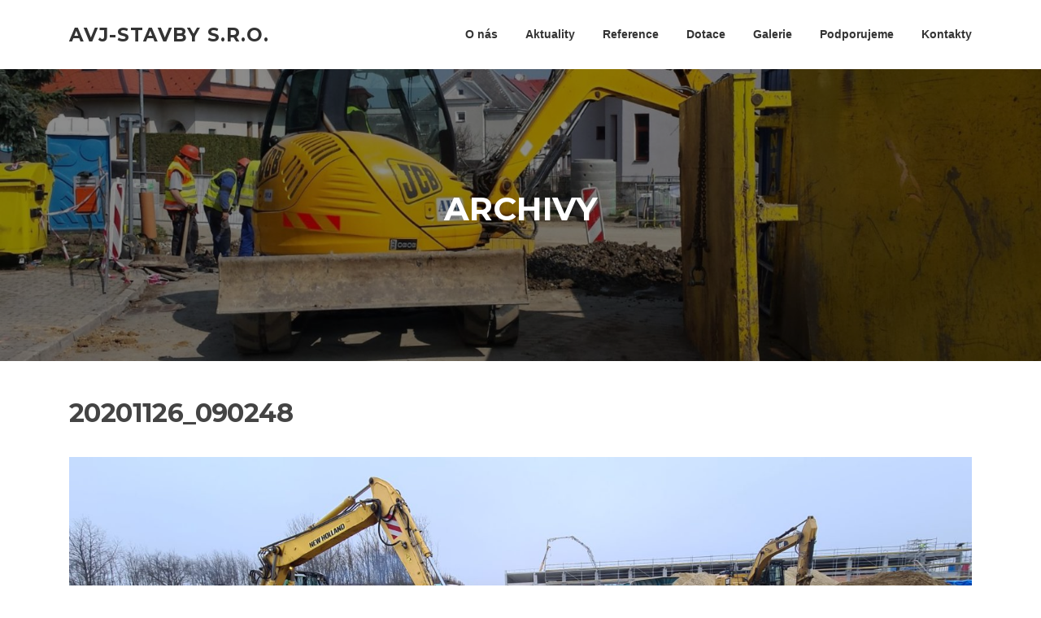

--- FILE ---
content_type: text/html; charset=UTF-8
request_url: https://avj-stavby.cz/prodejna-lidl-svitavy-oc-u-tri-mostu/20201126_090248/
body_size: 8299
content:
<!DOCTYPE html>
<html lang="cs">
<head>
<meta charset="UTF-8">
<meta name="viewport" content="width=device-width, initial-scale=1">
<link rel="profile" href="http://gmpg.org/xfn/11">
<link rel="pingback" href="https://avj-stavby.cz/xmlrpc.php">

<meta name='robots' content='index, follow, max-image-preview:large, max-snippet:-1, max-video-preview:-1' />

	<!-- This site is optimized with the Yoast SEO plugin v21.9.1 - https://yoast.com/wordpress/plugins/seo/ -->
	<title>20201126_090248 - AVJ-STAVBY s.r.o.</title>
	<link rel="canonical" href="https://avj-stavby.cz/prodejna-lidl-svitavy-oc-u-tri-mostu/20201126_090248/" />
	<meta property="og:locale" content="cs_CZ" />
	<meta property="og:type" content="article" />
	<meta property="og:title" content="20201126_090248 - AVJ-STAVBY s.r.o." />
	<meta property="og:url" content="https://avj-stavby.cz/prodejna-lidl-svitavy-oc-u-tri-mostu/20201126_090248/" />
	<meta property="og:site_name" content="AVJ-STAVBY s.r.o." />
	<meta property="og:image" content="https://avj-stavby.cz/prodejna-lidl-svitavy-oc-u-tri-mostu/20201126_090248" />
	<meta property="og:image:width" content="2560" />
	<meta property="og:image:height" content="1153" />
	<meta property="og:image:type" content="image/jpeg" />
	<script type="application/ld+json" class="yoast-schema-graph">{"@context":"https://schema.org","@graph":[{"@type":"WebPage","@id":"https://avj-stavby.cz/prodejna-lidl-svitavy-oc-u-tri-mostu/20201126_090248/","url":"https://avj-stavby.cz/prodejna-lidl-svitavy-oc-u-tri-mostu/20201126_090248/","name":"20201126_090248 - AVJ-STAVBY s.r.o.","isPartOf":{"@id":"https://avj-stavby.cz/#website"},"primaryImageOfPage":{"@id":"https://avj-stavby.cz/prodejna-lidl-svitavy-oc-u-tri-mostu/20201126_090248/#primaryimage"},"image":{"@id":"https://avj-stavby.cz/prodejna-lidl-svitavy-oc-u-tri-mostu/20201126_090248/#primaryimage"},"thumbnailUrl":"https://avj-stavby.cz/wp-content/uploads/2022/02/20201126_090248-scaled.jpg","datePublished":"2022-02-09T14:22:56+00:00","dateModified":"2022-02-09T14:22:56+00:00","breadcrumb":{"@id":"https://avj-stavby.cz/prodejna-lidl-svitavy-oc-u-tri-mostu/20201126_090248/#breadcrumb"},"inLanguage":"cs","potentialAction":[{"@type":"ReadAction","target":["https://avj-stavby.cz/prodejna-lidl-svitavy-oc-u-tri-mostu/20201126_090248/"]}]},{"@type":"ImageObject","inLanguage":"cs","@id":"https://avj-stavby.cz/prodejna-lidl-svitavy-oc-u-tri-mostu/20201126_090248/#primaryimage","url":"https://avj-stavby.cz/wp-content/uploads/2022/02/20201126_090248-scaled.jpg","contentUrl":"https://avj-stavby.cz/wp-content/uploads/2022/02/20201126_090248-scaled.jpg","width":2560,"height":1153},{"@type":"BreadcrumbList","@id":"https://avj-stavby.cz/prodejna-lidl-svitavy-oc-u-tri-mostu/20201126_090248/#breadcrumb","itemListElement":[{"@type":"ListItem","position":1,"name":"Domů","item":"https://avj-stavby.cz/"},{"@type":"ListItem","position":2,"name":"Prodejna Lidl Svitavy, OC U Tří mostů","item":"https://avj-stavby.cz/prodejna-lidl-svitavy-oc-u-tri-mostu/"},{"@type":"ListItem","position":3,"name":"20201126_090248"}]},{"@type":"WebSite","@id":"https://avj-stavby.cz/#website","url":"https://avj-stavby.cz/","name":"AVJ-STAVBY s.r.o.","description":"Vodohospodářské stavby","potentialAction":[{"@type":"SearchAction","target":{"@type":"EntryPoint","urlTemplate":"https://avj-stavby.cz/?s={search_term_string}"},"query-input":"required name=search_term_string"}],"inLanguage":"cs"}]}</script>
	<!-- / Yoast SEO plugin. -->


<link rel='dns-prefetch' href='//fonts.googleapis.com' />
<link rel="alternate" type="application/rss+xml" title="AVJ-STAVBY s.r.o. &raquo; RSS zdroj" href="https://avj-stavby.cz/feed/" />
<link rel="alternate" type="application/rss+xml" title="AVJ-STAVBY s.r.o. &raquo; RSS komentářů" href="https://avj-stavby.cz/comments/feed/" />
<script type="text/javascript">
/* <![CDATA[ */
window._wpemojiSettings = {"baseUrl":"https:\/\/s.w.org\/images\/core\/emoji\/14.0.0\/72x72\/","ext":".png","svgUrl":"https:\/\/s.w.org\/images\/core\/emoji\/14.0.0\/svg\/","svgExt":".svg","source":{"concatemoji":"https:\/\/avj-stavby.cz\/wp-includes\/js\/wp-emoji-release.min.js?ver=6.4.7"}};
/*! This file is auto-generated */
!function(i,n){var o,s,e;function c(e){try{var t={supportTests:e,timestamp:(new Date).valueOf()};sessionStorage.setItem(o,JSON.stringify(t))}catch(e){}}function p(e,t,n){e.clearRect(0,0,e.canvas.width,e.canvas.height),e.fillText(t,0,0);var t=new Uint32Array(e.getImageData(0,0,e.canvas.width,e.canvas.height).data),r=(e.clearRect(0,0,e.canvas.width,e.canvas.height),e.fillText(n,0,0),new Uint32Array(e.getImageData(0,0,e.canvas.width,e.canvas.height).data));return t.every(function(e,t){return e===r[t]})}function u(e,t,n){switch(t){case"flag":return n(e,"\ud83c\udff3\ufe0f\u200d\u26a7\ufe0f","\ud83c\udff3\ufe0f\u200b\u26a7\ufe0f")?!1:!n(e,"\ud83c\uddfa\ud83c\uddf3","\ud83c\uddfa\u200b\ud83c\uddf3")&&!n(e,"\ud83c\udff4\udb40\udc67\udb40\udc62\udb40\udc65\udb40\udc6e\udb40\udc67\udb40\udc7f","\ud83c\udff4\u200b\udb40\udc67\u200b\udb40\udc62\u200b\udb40\udc65\u200b\udb40\udc6e\u200b\udb40\udc67\u200b\udb40\udc7f");case"emoji":return!n(e,"\ud83e\udef1\ud83c\udffb\u200d\ud83e\udef2\ud83c\udfff","\ud83e\udef1\ud83c\udffb\u200b\ud83e\udef2\ud83c\udfff")}return!1}function f(e,t,n){var r="undefined"!=typeof WorkerGlobalScope&&self instanceof WorkerGlobalScope?new OffscreenCanvas(300,150):i.createElement("canvas"),a=r.getContext("2d",{willReadFrequently:!0}),o=(a.textBaseline="top",a.font="600 32px Arial",{});return e.forEach(function(e){o[e]=t(a,e,n)}),o}function t(e){var t=i.createElement("script");t.src=e,t.defer=!0,i.head.appendChild(t)}"undefined"!=typeof Promise&&(o="wpEmojiSettingsSupports",s=["flag","emoji"],n.supports={everything:!0,everythingExceptFlag:!0},e=new Promise(function(e){i.addEventListener("DOMContentLoaded",e,{once:!0})}),new Promise(function(t){var n=function(){try{var e=JSON.parse(sessionStorage.getItem(o));if("object"==typeof e&&"number"==typeof e.timestamp&&(new Date).valueOf()<e.timestamp+604800&&"object"==typeof e.supportTests)return e.supportTests}catch(e){}return null}();if(!n){if("undefined"!=typeof Worker&&"undefined"!=typeof OffscreenCanvas&&"undefined"!=typeof URL&&URL.createObjectURL&&"undefined"!=typeof Blob)try{var e="postMessage("+f.toString()+"("+[JSON.stringify(s),u.toString(),p.toString()].join(",")+"));",r=new Blob([e],{type:"text/javascript"}),a=new Worker(URL.createObjectURL(r),{name:"wpTestEmojiSupports"});return void(a.onmessage=function(e){c(n=e.data),a.terminate(),t(n)})}catch(e){}c(n=f(s,u,p))}t(n)}).then(function(e){for(var t in e)n.supports[t]=e[t],n.supports.everything=n.supports.everything&&n.supports[t],"flag"!==t&&(n.supports.everythingExceptFlag=n.supports.everythingExceptFlag&&n.supports[t]);n.supports.everythingExceptFlag=n.supports.everythingExceptFlag&&!n.supports.flag,n.DOMReady=!1,n.readyCallback=function(){n.DOMReady=!0}}).then(function(){return e}).then(function(){var e;n.supports.everything||(n.readyCallback(),(e=n.source||{}).concatemoji?t(e.concatemoji):e.wpemoji&&e.twemoji&&(t(e.twemoji),t(e.wpemoji)))}))}((window,document),window._wpemojiSettings);
/* ]]> */
</script>
<style id='wp-emoji-styles-inline-css' type='text/css'>

	img.wp-smiley, img.emoji {
		display: inline !important;
		border: none !important;
		box-shadow: none !important;
		height: 1em !important;
		width: 1em !important;
		margin: 0 0.07em !important;
		vertical-align: -0.1em !important;
		background: none !important;
		padding: 0 !important;
	}
</style>
<link rel='stylesheet' id='wp-block-library-css' href='https://avj-stavby.cz/wp-includes/css/dist/block-library/style.min.css?ver=6.4.7' type='text/css' media='all' />
<style id='classic-theme-styles-inline-css' type='text/css'>
/*! This file is auto-generated */
.wp-block-button__link{color:#fff;background-color:#32373c;border-radius:9999px;box-shadow:none;text-decoration:none;padding:calc(.667em + 2px) calc(1.333em + 2px);font-size:1.125em}.wp-block-file__button{background:#32373c;color:#fff;text-decoration:none}
</style>
<style id='global-styles-inline-css' type='text/css'>
body{--wp--preset--color--black: #000000;--wp--preset--color--cyan-bluish-gray: #abb8c3;--wp--preset--color--white: #ffffff;--wp--preset--color--pale-pink: #f78da7;--wp--preset--color--vivid-red: #cf2e2e;--wp--preset--color--luminous-vivid-orange: #ff6900;--wp--preset--color--luminous-vivid-amber: #fcb900;--wp--preset--color--light-green-cyan: #7bdcb5;--wp--preset--color--vivid-green-cyan: #00d084;--wp--preset--color--pale-cyan-blue: #8ed1fc;--wp--preset--color--vivid-cyan-blue: #0693e3;--wp--preset--color--vivid-purple: #9b51e0;--wp--preset--gradient--vivid-cyan-blue-to-vivid-purple: linear-gradient(135deg,rgba(6,147,227,1) 0%,rgb(155,81,224) 100%);--wp--preset--gradient--light-green-cyan-to-vivid-green-cyan: linear-gradient(135deg,rgb(122,220,180) 0%,rgb(0,208,130) 100%);--wp--preset--gradient--luminous-vivid-amber-to-luminous-vivid-orange: linear-gradient(135deg,rgba(252,185,0,1) 0%,rgba(255,105,0,1) 100%);--wp--preset--gradient--luminous-vivid-orange-to-vivid-red: linear-gradient(135deg,rgba(255,105,0,1) 0%,rgb(207,46,46) 100%);--wp--preset--gradient--very-light-gray-to-cyan-bluish-gray: linear-gradient(135deg,rgb(238,238,238) 0%,rgb(169,184,195) 100%);--wp--preset--gradient--cool-to-warm-spectrum: linear-gradient(135deg,rgb(74,234,220) 0%,rgb(151,120,209) 20%,rgb(207,42,186) 40%,rgb(238,44,130) 60%,rgb(251,105,98) 80%,rgb(254,248,76) 100%);--wp--preset--gradient--blush-light-purple: linear-gradient(135deg,rgb(255,206,236) 0%,rgb(152,150,240) 100%);--wp--preset--gradient--blush-bordeaux: linear-gradient(135deg,rgb(254,205,165) 0%,rgb(254,45,45) 50%,rgb(107,0,62) 100%);--wp--preset--gradient--luminous-dusk: linear-gradient(135deg,rgb(255,203,112) 0%,rgb(199,81,192) 50%,rgb(65,88,208) 100%);--wp--preset--gradient--pale-ocean: linear-gradient(135deg,rgb(255,245,203) 0%,rgb(182,227,212) 50%,rgb(51,167,181) 100%);--wp--preset--gradient--electric-grass: linear-gradient(135deg,rgb(202,248,128) 0%,rgb(113,206,126) 100%);--wp--preset--gradient--midnight: linear-gradient(135deg,rgb(2,3,129) 0%,rgb(40,116,252) 100%);--wp--preset--font-size--small: 13px;--wp--preset--font-size--medium: 20px;--wp--preset--font-size--large: 36px;--wp--preset--font-size--x-large: 42px;--wp--preset--spacing--20: 0.44rem;--wp--preset--spacing--30: 0.67rem;--wp--preset--spacing--40: 1rem;--wp--preset--spacing--50: 1.5rem;--wp--preset--spacing--60: 2.25rem;--wp--preset--spacing--70: 3.38rem;--wp--preset--spacing--80: 5.06rem;--wp--preset--shadow--natural: 6px 6px 9px rgba(0, 0, 0, 0.2);--wp--preset--shadow--deep: 12px 12px 50px rgba(0, 0, 0, 0.4);--wp--preset--shadow--sharp: 6px 6px 0px rgba(0, 0, 0, 0.2);--wp--preset--shadow--outlined: 6px 6px 0px -3px rgba(255, 255, 255, 1), 6px 6px rgba(0, 0, 0, 1);--wp--preset--shadow--crisp: 6px 6px 0px rgba(0, 0, 0, 1);}:where(.is-layout-flex){gap: 0.5em;}:where(.is-layout-grid){gap: 0.5em;}body .is-layout-flow > .alignleft{float: left;margin-inline-start: 0;margin-inline-end: 2em;}body .is-layout-flow > .alignright{float: right;margin-inline-start: 2em;margin-inline-end: 0;}body .is-layout-flow > .aligncenter{margin-left: auto !important;margin-right: auto !important;}body .is-layout-constrained > .alignleft{float: left;margin-inline-start: 0;margin-inline-end: 2em;}body .is-layout-constrained > .alignright{float: right;margin-inline-start: 2em;margin-inline-end: 0;}body .is-layout-constrained > .aligncenter{margin-left: auto !important;margin-right: auto !important;}body .is-layout-constrained > :where(:not(.alignleft):not(.alignright):not(.alignfull)){max-width: var(--wp--style--global--content-size);margin-left: auto !important;margin-right: auto !important;}body .is-layout-constrained > .alignwide{max-width: var(--wp--style--global--wide-size);}body .is-layout-flex{display: flex;}body .is-layout-flex{flex-wrap: wrap;align-items: center;}body .is-layout-flex > *{margin: 0;}body .is-layout-grid{display: grid;}body .is-layout-grid > *{margin: 0;}:where(.wp-block-columns.is-layout-flex){gap: 2em;}:where(.wp-block-columns.is-layout-grid){gap: 2em;}:where(.wp-block-post-template.is-layout-flex){gap: 1.25em;}:where(.wp-block-post-template.is-layout-grid){gap: 1.25em;}.has-black-color{color: var(--wp--preset--color--black) !important;}.has-cyan-bluish-gray-color{color: var(--wp--preset--color--cyan-bluish-gray) !important;}.has-white-color{color: var(--wp--preset--color--white) !important;}.has-pale-pink-color{color: var(--wp--preset--color--pale-pink) !important;}.has-vivid-red-color{color: var(--wp--preset--color--vivid-red) !important;}.has-luminous-vivid-orange-color{color: var(--wp--preset--color--luminous-vivid-orange) !important;}.has-luminous-vivid-amber-color{color: var(--wp--preset--color--luminous-vivid-amber) !important;}.has-light-green-cyan-color{color: var(--wp--preset--color--light-green-cyan) !important;}.has-vivid-green-cyan-color{color: var(--wp--preset--color--vivid-green-cyan) !important;}.has-pale-cyan-blue-color{color: var(--wp--preset--color--pale-cyan-blue) !important;}.has-vivid-cyan-blue-color{color: var(--wp--preset--color--vivid-cyan-blue) !important;}.has-vivid-purple-color{color: var(--wp--preset--color--vivid-purple) !important;}.has-black-background-color{background-color: var(--wp--preset--color--black) !important;}.has-cyan-bluish-gray-background-color{background-color: var(--wp--preset--color--cyan-bluish-gray) !important;}.has-white-background-color{background-color: var(--wp--preset--color--white) !important;}.has-pale-pink-background-color{background-color: var(--wp--preset--color--pale-pink) !important;}.has-vivid-red-background-color{background-color: var(--wp--preset--color--vivid-red) !important;}.has-luminous-vivid-orange-background-color{background-color: var(--wp--preset--color--luminous-vivid-orange) !important;}.has-luminous-vivid-amber-background-color{background-color: var(--wp--preset--color--luminous-vivid-amber) !important;}.has-light-green-cyan-background-color{background-color: var(--wp--preset--color--light-green-cyan) !important;}.has-vivid-green-cyan-background-color{background-color: var(--wp--preset--color--vivid-green-cyan) !important;}.has-pale-cyan-blue-background-color{background-color: var(--wp--preset--color--pale-cyan-blue) !important;}.has-vivid-cyan-blue-background-color{background-color: var(--wp--preset--color--vivid-cyan-blue) !important;}.has-vivid-purple-background-color{background-color: var(--wp--preset--color--vivid-purple) !important;}.has-black-border-color{border-color: var(--wp--preset--color--black) !important;}.has-cyan-bluish-gray-border-color{border-color: var(--wp--preset--color--cyan-bluish-gray) !important;}.has-white-border-color{border-color: var(--wp--preset--color--white) !important;}.has-pale-pink-border-color{border-color: var(--wp--preset--color--pale-pink) !important;}.has-vivid-red-border-color{border-color: var(--wp--preset--color--vivid-red) !important;}.has-luminous-vivid-orange-border-color{border-color: var(--wp--preset--color--luminous-vivid-orange) !important;}.has-luminous-vivid-amber-border-color{border-color: var(--wp--preset--color--luminous-vivid-amber) !important;}.has-light-green-cyan-border-color{border-color: var(--wp--preset--color--light-green-cyan) !important;}.has-vivid-green-cyan-border-color{border-color: var(--wp--preset--color--vivid-green-cyan) !important;}.has-pale-cyan-blue-border-color{border-color: var(--wp--preset--color--pale-cyan-blue) !important;}.has-vivid-cyan-blue-border-color{border-color: var(--wp--preset--color--vivid-cyan-blue) !important;}.has-vivid-purple-border-color{border-color: var(--wp--preset--color--vivid-purple) !important;}.has-vivid-cyan-blue-to-vivid-purple-gradient-background{background: var(--wp--preset--gradient--vivid-cyan-blue-to-vivid-purple) !important;}.has-light-green-cyan-to-vivid-green-cyan-gradient-background{background: var(--wp--preset--gradient--light-green-cyan-to-vivid-green-cyan) !important;}.has-luminous-vivid-amber-to-luminous-vivid-orange-gradient-background{background: var(--wp--preset--gradient--luminous-vivid-amber-to-luminous-vivid-orange) !important;}.has-luminous-vivid-orange-to-vivid-red-gradient-background{background: var(--wp--preset--gradient--luminous-vivid-orange-to-vivid-red) !important;}.has-very-light-gray-to-cyan-bluish-gray-gradient-background{background: var(--wp--preset--gradient--very-light-gray-to-cyan-bluish-gray) !important;}.has-cool-to-warm-spectrum-gradient-background{background: var(--wp--preset--gradient--cool-to-warm-spectrum) !important;}.has-blush-light-purple-gradient-background{background: var(--wp--preset--gradient--blush-light-purple) !important;}.has-blush-bordeaux-gradient-background{background: var(--wp--preset--gradient--blush-bordeaux) !important;}.has-luminous-dusk-gradient-background{background: var(--wp--preset--gradient--luminous-dusk) !important;}.has-pale-ocean-gradient-background{background: var(--wp--preset--gradient--pale-ocean) !important;}.has-electric-grass-gradient-background{background: var(--wp--preset--gradient--electric-grass) !important;}.has-midnight-gradient-background{background: var(--wp--preset--gradient--midnight) !important;}.has-small-font-size{font-size: var(--wp--preset--font-size--small) !important;}.has-medium-font-size{font-size: var(--wp--preset--font-size--medium) !important;}.has-large-font-size{font-size: var(--wp--preset--font-size--large) !important;}.has-x-large-font-size{font-size: var(--wp--preset--font-size--x-large) !important;}
.wp-block-navigation a:where(:not(.wp-element-button)){color: inherit;}
:where(.wp-block-post-template.is-layout-flex){gap: 1.25em;}:where(.wp-block-post-template.is-layout-grid){gap: 1.25em;}
:where(.wp-block-columns.is-layout-flex){gap: 2em;}:where(.wp-block-columns.is-layout-grid){gap: 2em;}
.wp-block-pullquote{font-size: 1.5em;line-height: 1.6;}
</style>
<link rel='stylesheet' id='cpsh-shortcodes-css' href='https://avj-stavby.cz/wp-content/plugins/column-shortcodes//assets/css/shortcodes.css?ver=1.0.1' type='text/css' media='all' />
<link rel='stylesheet' id='raratheme-companion-css' href='https://avj-stavby.cz/wp-content/plugins/raratheme-companion/public/css/raratheme-companion-public.min.css?ver=1.4.2' type='text/css' media='all' />
<link rel='stylesheet' id='screenr-fonts-css' href='https://fonts.googleapis.com/css?family=Open%2BSans%3A400%2C300%2C300italic%2C400italic%2C600%2C600italic%2C700%2C700italic%7CMontserrat%3A400%2C700&#038;subset=latin%2Clatin-ext' type='text/css' media='all' />
<link rel='stylesheet' id='screenr-fa-css' href='https://avj-stavby.cz/wp-content/themes/screenr/assets/fontawesome-v6/css/all.min.css?ver=6.5.1' type='text/css' media='all' />
<link rel='stylesheet' id='screenr-fa-shims-css' href='https://avj-stavby.cz/wp-content/themes/screenr/assets/fontawesome-v6/css/v4-shims.min.css?ver=6.5.1' type='text/css' media='all' />
<link rel='stylesheet' id='bootstrap-css' href='https://avj-stavby.cz/wp-content/themes/screenr/assets/css/bootstrap.min.css?ver=4.0.0' type='text/css' media='all' />
<link rel='stylesheet' id='screenr-style-css' href='https://avj-stavby.cz/wp-content/themes/screenr/style.css?ver=6.4.7' type='text/css' media='all' />
<style id='screenr-style-inline-css' type='text/css'>
	#page-header-cover.swiper-slider.no-image .swiper-slide .overlay {
		background-color: #000000;
		opacity: 1;
	}
	
	
	
	
	
	
	
		.gallery-carousel .g-item{
		padding: 0px 10px;
	}
	.gallery-carousel {
		margin-left: -10px;
		margin-right: -10px;
	}
	.gallery-grid .g-item, .gallery-masonry .g-item .inner {
		padding: 10px;
	}
	.gallery-grid, .gallery-masonry {
		margin: -10px;
	}
	
</style>
<link rel='stylesheet' id='screenr-gallery-lightgallery-css' href='https://avj-stavby.cz/wp-content/themes/screenr/assets/css/lightgallery.css?ver=6.4.7' type='text/css' media='all' />
<link rel='stylesheet' id='ffs-easyResponsiveTabs-css' href='https://avj-stavby.cz/wp-content/plugins/fruitful-shortcodes/includes/shortcodes/js/tabs/easy-responsive-tabs.css?ver=6.4.7' type='text/css' media='all' />
<link rel='stylesheet' id='ffs-fontawesome-css' href='https://avj-stavby.cz/wp-content/plugins/fruitful-shortcodes/includes/shortcodes/css/font-awesome.min.css?ver=6.4.7' type='text/css' media='all' />
<link rel='stylesheet' id='ffs-styles-css' href='https://avj-stavby.cz/wp-content/plugins/fruitful-shortcodes/includes/shortcodes/css/ffs_styles.css?ver=6.4.7' type='text/css' media='all' />
<script type="text/javascript" src="https://avj-stavby.cz/wp-includes/js/jquery/jquery.min.js?ver=3.7.1" id="jquery-core-js"></script>
<script type="text/javascript" src="https://avj-stavby.cz/wp-includes/js/jquery/jquery-migrate.min.js?ver=3.4.1" id="jquery-migrate-js"></script>
<link rel="https://api.w.org/" href="https://avj-stavby.cz/wp-json/" /><link rel="alternate" type="application/json" href="https://avj-stavby.cz/wp-json/wp/v2/media/745" /><link rel="EditURI" type="application/rsd+xml" title="RSD" href="https://avj-stavby.cz/xmlrpc.php?rsd" />
<meta name="generator" content="WordPress 6.4.7" />
<link rel='shortlink' href='https://avj-stavby.cz/?p=745' />
<link rel="alternate" type="application/json+oembed" href="https://avj-stavby.cz/wp-json/oembed/1.0/embed?url=https%3A%2F%2Favj-stavby.cz%2Fprodejna-lidl-svitavy-oc-u-tri-mostu%2F20201126_090248%2F" />
<link rel="alternate" type="text/xml+oembed" href="https://avj-stavby.cz/wp-json/oembed/1.0/embed?url=https%3A%2F%2Favj-stavby.cz%2Fprodejna-lidl-svitavy-oc-u-tri-mostu%2F20201126_090248%2F&#038;format=xml" />
<link rel="icon" href="https://avj-stavby.cz/wp-content/uploads/2014/11/l1111.png" sizes="32x32" />
<link rel="icon" href="https://avj-stavby.cz/wp-content/uploads/2014/11/l1111.png" sizes="192x192" />
<link rel="apple-touch-icon" href="https://avj-stavby.cz/wp-content/uploads/2014/11/l1111.png" />
<meta name="msapplication-TileImage" content="https://avj-stavby.cz/wp-content/uploads/2014/11/l1111.png" />
</head>

<body class="attachment attachment-template-default single single-attachment postid-745 attachmentid-745 attachment-jpeg has-site-title has-site-tagline header-layout-fixed">
<div id="page" class="site">
	<a class="skip-link screen-reader-text" href="#content">Přeskočit na obsah</a>
    	<header id="masthead" class="site-header" role="banner">
		<div class="container">
			    <div class="site-branding">
                        <p class="site-title"><a href="https://avj-stavby.cz/" rel="home">AVJ-STAVBY s.r.o.</a></p>
                    </div><!-- .site-branding -->
    
			<div class="header-right-wrapper">
				<a href="#" id="nav-toggle">Menu<span></span></a>
				<nav id="site-navigation" class="main-navigation" role="navigation">
					<ul class="nav-menu">
						<li id="menu-item-23" class="menu-item menu-item-type-post_type menu-item-object-page menu-item-has-children menu-item-23"><a href="https://avj-stavby.cz/profil/">O nás</a>
<ul class="sub-menu">
	<li id="menu-item-127" class="menu-item menu-item-type-post_type menu-item-object-page menu-item-127"><a href="https://avj-stavby.cz/profil/zakladni-informace/">Základní informace</a></li>
	<li id="menu-item-20" class="menu-item menu-item-type-post_type menu-item-object-page menu-item-20"><a href="https://avj-stavby.cz/cinnosti/">Činnosti</a></li>
	<li id="menu-item-133" class="menu-item menu-item-type-post_type menu-item-object-page menu-item-133"><a href="https://avj-stavby.cz/profil/organizacni-struktura/">Organizační struktura</a></li>
	<li id="menu-item-124" class="menu-item menu-item-type-post_type menu-item-object-page menu-item-124"><a href="https://avj-stavby.cz/profil/opravneni-k-cinnosti/">Oprávnění k činnosti</a></li>
	<li id="menu-item-268" class="menu-item menu-item-type-post_type menu-item-object-page menu-item-268"><a href="https://avj-stavby.cz/autodilna/">Autodílna Svitavy</a></li>
	<li id="menu-item-132" class="menu-item menu-item-type-post_type menu-item-object-page menu-item-132"><a href="https://avj-stavby.cz/profil/vybaveni-a-technika/">Vybavení a technika</a></li>
	<li id="menu-item-477" class="menu-item menu-item-type-post_type menu-item-object-page menu-item-has-children menu-item-477"><a href="https://avj-stavby.cz/ochrana-osobnich-udaju/">OCHRANA OSOBNÍCH ÚDAJŮ</a>
	<ul class="sub-menu">
		<li id="menu-item-481" class="menu-item menu-item-type-post_type menu-item-object-page menu-item-481"><a href="https://avj-stavby.cz/o-webu/">O webu</a></li>
		<li id="menu-item-478" class="menu-item menu-item-type-post_type menu-item-object-page menu-item-478"><a href="https://avj-stavby.cz/informace-smluvnim-partnerum/">Informace smluvním partnerům</a></li>
	</ul>
</li>
</ul>
</li>
<li id="menu-item-174" class="menu-item menu-item-type-post_type menu-item-object-page current_page_parent menu-item-has-children menu-item-174"><a href="https://avj-stavby.cz/aktuality/">Aktuality</a>
<ul class="sub-menu">
	<li id="menu-item-456" class="menu-item menu-item-type-post_type menu-item-object-page menu-item-456"><a href="https://avj-stavby.cz/volna-pracovni-mista/">Volná pracovní místa</a></li>
</ul>
</li>
<li id="menu-item-24" class="menu-item menu-item-type-post_type menu-item-object-page menu-item-24"><a href="https://avj-stavby.cz/reference/">Reference</a></li>
<li id="menu-item-857" class="menu-item menu-item-type-post_type menu-item-object-page menu-item-857"><a href="https://avj-stavby.cz/dotace/">Dotace</a></li>
<li id="menu-item-728" class="menu-item menu-item-type-post_type menu-item-object-page menu-item-728"><a href="https://avj-stavby.cz/galerie/">Galerie</a></li>
<li id="menu-item-325" class="menu-item menu-item-type-post_type menu-item-object-page menu-item-325"><a href="https://avj-stavby.cz/podporujeme/">Podporujeme</a></li>
<li id="menu-item-22" class="menu-item menu-item-type-post_type menu-item-object-page menu-item-22"><a href="https://avj-stavby.cz/kontakty/">Kontakty</a></li>
					</ul>
				</nav>
				<!-- #site-navigation -->
			</div>

		</div>
	</header><!-- #masthead -->
	<section id="page-header-cover" class="section-slider swiper-slider fixed has-image" >
		<div class="swiper-container" data-autoplay="0">
			<div class="swiper-wrapper ">
				<div class="swiper-slide slide-align-center " style="background-image: url('https://avj-stavby.cz/wp-content/uploads/2015/04/cropped-cropped-20150410_112405_1-1.jpg');" ><div class="swiper-slide-intro"><div class="swiper-intro-inner" style="padding-top: 13%; padding-bottom: 13%; " ><h2 class="swiper-slide-heading">Archivy</h2></div></div><div class="overlay"></div></div>			</div>
		</div>
	</section>
	
	<div id="content" class="site-content">

		<div id="content-inside" class="container no-sidebar">
			<div id="primary" class="content-area">
				<main id="main" class="site-main" role="main">

				
                    <article id="post-745" class="post-745 attachment type-attachment status-inherit hentry">
                        <header class="entry-header">
                            <h1 class="entry-title">20201126_090248</h1>                        </header><!-- .entry-header -->
                        <img width="2560" height="1153" src="https://avj-stavby.cz/wp-content/uploads/2022/02/20201126_090248-scaled.jpg" class="attachment-full size-full" alt="" decoding="async" fetchpriority="high" srcset="https://avj-stavby.cz/wp-content/uploads/2022/02/20201126_090248-scaled.jpg 2560w, https://avj-stavby.cz/wp-content/uploads/2022/02/20201126_090248-300x135.jpg 300w, https://avj-stavby.cz/wp-content/uploads/2022/02/20201126_090248-1024x461.jpg 1024w, https://avj-stavby.cz/wp-content/uploads/2022/02/20201126_090248-768x346.jpg 768w, https://avj-stavby.cz/wp-content/uploads/2022/02/20201126_090248-1536x692.jpg 1536w, https://avj-stavby.cz/wp-content/uploads/2022/02/20201126_090248-2048x922.jpg 2048w" sizes="(max-width: 2560px) 100vw, 2560px" />                        <div class="entry-content">
                                                    </div><!-- .entry-content -->
                        <footer class="entry-footer">
                            <a href="https://avj-stavby.cz/wp-content/uploads/2022/02/20201126_090248-scaled.jpg">full (2560x1153)</a> | <a href="https://avj-stavby.cz/wp-content/uploads/2022/02/20201126_090248-150x150.jpg">thumbnail (150x150)</a> | <a href="https://avj-stavby.cz/wp-content/uploads/2022/02/20201126_090248-300x135.jpg">medium (300x135)</a> | <a href="https://avj-stavby.cz/wp-content/uploads/2022/02/20201126_090248-768x346.jpg">medium_large (768x346)</a> | <a href="https://avj-stavby.cz/wp-content/uploads/2022/02/20201126_090248-1024x461.jpg">large (790x356)</a> | <a href="https://avj-stavby.cz/wp-content/uploads/2022/02/20201126_090248-330x190.jpg">post-slider-thumb-size (330x190)</a> | <a href="https://avj-stavby.cz/wp-content/uploads/2022/02/20201126_090248-1536x692.jpg">1536x1536 (1536x692)</a> | <a href="https://avj-stavby.cz/wp-content/uploads/2022/02/20201126_090248-2048x922.jpg">2048x2048 (2048x922)</a> | <a href="https://avj-stavby.cz/wp-content/uploads/2022/02/20201126_090248-350x200.jpg">screenr-blog-grid-small (350x200)</a> | <a href="https://avj-stavby.cz/wp-content/uploads/2022/02/20201126_090248-540x300.jpg">screenr-blog-grid (540x300)</a> | <a href="https://avj-stavby.cz/wp-content/uploads/2022/02/20201126_090248-790x400.jpg">screenr-blog-list (790x400)</a> | <a href="https://avj-stavby.cz/wp-content/uploads/2022/02/20201126_090248-538x280.jpg">screenr-service-small (538x280)</a>                        </footer>
                    </article><!-- #post-## -->

					
				
				</main><!-- #main -->
			</div><!-- #primary -->

			
		</div><!--#content-inside -->
	</div><!-- #content -->

	<footer id="colophon" class="site-footer" role="contentinfo">
					<div class="footer-widgets section-padding ">
				<div class="container">
					<div class="row">
														<div id="footer-1" class="col-md-3 col-sm-12 footer-column widget-area sidebar" role="complementary">
									<aside id="nav_menu-3" class="widget widget_nav_menu"><h3 class="widget-title">MENU</h3><div class="menu-menu-container"><ul id="menu-menu-1" class="menu"><li class="menu-item menu-item-type-post_type menu-item-object-page menu-item-has-children menu-item-23"><a href="https://avj-stavby.cz/profil/">O nás</a>
<ul class="sub-menu">
	<li class="menu-item menu-item-type-post_type menu-item-object-page menu-item-127"><a href="https://avj-stavby.cz/profil/zakladni-informace/">Základní informace</a></li>
	<li class="menu-item menu-item-type-post_type menu-item-object-page menu-item-20"><a href="https://avj-stavby.cz/cinnosti/">Činnosti</a></li>
	<li class="menu-item menu-item-type-post_type menu-item-object-page menu-item-133"><a href="https://avj-stavby.cz/profil/organizacni-struktura/">Organizační struktura</a></li>
	<li class="menu-item menu-item-type-post_type menu-item-object-page menu-item-124"><a href="https://avj-stavby.cz/profil/opravneni-k-cinnosti/">Oprávnění k činnosti</a></li>
	<li class="menu-item menu-item-type-post_type menu-item-object-page menu-item-268"><a href="https://avj-stavby.cz/autodilna/">Autodílna Svitavy</a></li>
	<li class="menu-item menu-item-type-post_type menu-item-object-page menu-item-132"><a href="https://avj-stavby.cz/profil/vybaveni-a-technika/">Vybavení a technika</a></li>
	<li class="menu-item menu-item-type-post_type menu-item-object-page menu-item-has-children menu-item-477"><a href="https://avj-stavby.cz/ochrana-osobnich-udaju/">OCHRANA OSOBNÍCH ÚDAJŮ</a>
	<ul class="sub-menu">
		<li class="menu-item menu-item-type-post_type menu-item-object-page menu-item-481"><a href="https://avj-stavby.cz/o-webu/">O webu</a></li>
		<li class="menu-item menu-item-type-post_type menu-item-object-page menu-item-478"><a href="https://avj-stavby.cz/informace-smluvnim-partnerum/">Informace smluvním partnerům</a></li>
	</ul>
</li>
</ul>
</li>
<li class="menu-item menu-item-type-post_type menu-item-object-page current_page_parent menu-item-has-children menu-item-174"><a href="https://avj-stavby.cz/aktuality/">Aktuality</a>
<ul class="sub-menu">
	<li class="menu-item menu-item-type-post_type menu-item-object-page menu-item-456"><a href="https://avj-stavby.cz/volna-pracovni-mista/">Volná pracovní místa</a></li>
</ul>
</li>
<li class="menu-item menu-item-type-post_type menu-item-object-page menu-item-24"><a href="https://avj-stavby.cz/reference/">Reference</a></li>
<li class="menu-item menu-item-type-post_type menu-item-object-page menu-item-857"><a href="https://avj-stavby.cz/dotace/">Dotace</a></li>
<li class="menu-item menu-item-type-post_type menu-item-object-page menu-item-728"><a href="https://avj-stavby.cz/galerie/">Galerie</a></li>
<li class="menu-item menu-item-type-post_type menu-item-object-page menu-item-325"><a href="https://avj-stavby.cz/podporujeme/">Podporujeme</a></li>
<li class="menu-item menu-item-type-post_type menu-item-object-page menu-item-22"><a href="https://avj-stavby.cz/kontakty/">Kontakty</a></li>
</ul></div></aside>								</div>
																<div id="footer-2" class="col-md-3 col-sm-12 footer-column widget-area sidebar" role="complementary">
									<aside id="archives-1" class="widget widget_archive"><h3 class="widget-title">Archives</h3>		<label class="screen-reader-text" for="archives-dropdown-1">Archives</label>
		<select id="archives-dropdown-1" name="archive-dropdown">
			
			<option value="">Vybrat měsíc</option>
				<option value='https://avj-stavby.cz/2022/02/'> Únor 2022 </option>
	<option value='https://avj-stavby.cz/2022/01/'> Leden 2022 </option>
	<option value='https://avj-stavby.cz/2021/11/'> Listopad 2021 </option>
	<option value='https://avj-stavby.cz/2021/05/'> Květen 2021 </option>
	<option value='https://avj-stavby.cz/2020/12/'> Prosinec 2020 </option>
	<option value='https://avj-stavby.cz/2020/10/'> Říjen 2020 </option>
	<option value='https://avj-stavby.cz/2019/10/'> Říjen 2019 </option>
	<option value='https://avj-stavby.cz/2019/09/'> Září 2019 </option>
	<option value='https://avj-stavby.cz/2019/06/'> Červen 2019 </option>
	<option value='https://avj-stavby.cz/2017/08/'> Srpen 2017 </option>
	<option value='https://avj-stavby.cz/2017/07/'> Červenec 2017 </option>
	<option value='https://avj-stavby.cz/2017/06/'> Červen 2017 </option>
	<option value='https://avj-stavby.cz/2017/05/'> Květen 2017 </option>
	<option value='https://avj-stavby.cz/2017/04/'> Duben 2017 </option>
	<option value='https://avj-stavby.cz/2017/03/'> Březen 2017 </option>
	<option value='https://avj-stavby.cz/2017/01/'> Leden 2017 </option>
	<option value='https://avj-stavby.cz/2016/10/'> Říjen 2016 </option>
	<option value='https://avj-stavby.cz/2016/09/'> Září 2016 </option>
	<option value='https://avj-stavby.cz/2016/06/'> Červen 2016 </option>
	<option value='https://avj-stavby.cz/2016/05/'> Květen 2016 </option>
	<option value='https://avj-stavby.cz/2016/04/'> Duben 2016 </option>
	<option value='https://avj-stavby.cz/2015/11/'> Listopad 2015 </option>
	<option value='https://avj-stavby.cz/2015/09/'> Září 2015 </option>
	<option value='https://avj-stavby.cz/2015/08/'> Srpen 2015 </option>
	<option value='https://avj-stavby.cz/2015/06/'> Červen 2015 </option>
	<option value='https://avj-stavby.cz/2015/05/'> Květen 2015 </option>
	<option value='https://avj-stavby.cz/2015/03/'> Březen 2015 </option>
	<option value='https://avj-stavby.cz/2015/02/'> Únor 2015 </option>
	<option value='https://avj-stavby.cz/2014/09/'> Září 2014 </option>
	<option value='https://avj-stavby.cz/2014/07/'> Červenec 2014 </option>

		</select>

			<script type="text/javascript">
/* <![CDATA[ */

(function() {
	var dropdown = document.getElementById( "archives-dropdown-1" );
	function onSelectChange() {
		if ( dropdown.options[ dropdown.selectedIndex ].value !== '' ) {
			document.location.href = this.options[ this.selectedIndex ].value;
		}
	}
	dropdown.onchange = onSelectChange;
})();

/* ]]> */
</script>
</aside>								</div>
																<div id="footer-3" class="col-md-3 col-sm-12 footer-column widget-area sidebar" role="complementary">
									<aside id="text-1" class="widget widget_text"><h3 class="widget-title">SÍDLO SPOLEČNOSTI</h3>			<div class="textwidget"></font></font></p>
		<address><i class="fa fa-map-marker"></i>LANŠKROUNSKÁ 404/36, 56802 SVITAVY<br>
		<i class="fa fa-envelope-o"></i><a href="mailto:avj@avj-stavby.cz">avj@avj-stavby.cz</a><br>
		<i class="fa fa-phone"></i><a href="tel:+(420) 603 193 204">+(420) 603 193 204</a></address>
		</div>
		</aside>								</div>
																<div id="footer-4" class="col-md-3 col-sm-12 footer-column widget-area sidebar" role="complementary">
																	</div>
													</div>
				</div>
			</div>
		
        	<div class=" site-info">
		<div class="container">
			<div class="site-copyright">
				Copyright &copy; 2026 AVJ-STAVBY s.r.o.. Všechna práva vyhrazena.			</div><!-- .site-copyright -->
			<div class="theme-info">
				<a href="https://www.famethemes.com/themes/screenr">Screenr parallax theme</a> od FameThemes			</div>
		</div>
	</div><!-- .site-info -->
	
	</footer><!-- #colophon -->
</div><!-- #page -->

<script type="text/javascript" src="https://avj-stavby.cz/wp-content/plugins/raratheme-companion/public/js/isotope.pkgd.min.js?ver=3.0.5" id="isotope-pkgd-js"></script>
<script type="text/javascript" src="https://avj-stavby.cz/wp-includes/js/imagesloaded.min.js?ver=5.0.0" id="imagesloaded-js"></script>
<script type="text/javascript" src="https://avj-stavby.cz/wp-includes/js/masonry.min.js?ver=4.2.2" id="masonry-js"></script>
<script type="text/javascript" src="https://avj-stavby.cz/wp-content/plugins/raratheme-companion/public/js/raratheme-companion-public.min.js?ver=1.4.2" id="raratheme-companion-js"></script>
<script type="text/javascript" src="https://avj-stavby.cz/wp-content/plugins/raratheme-companion/public/js/fontawesome/all.min.js?ver=6.1.1" id="all-js"></script>
<script type="text/javascript" src="https://avj-stavby.cz/wp-content/plugins/raratheme-companion/public/js/fontawesome/v4-shims.min.js?ver=6.1.1" id="v4-shims-js"></script>
<script type="text/javascript" src="https://avj-stavby.cz/wp-content/themes/screenr/assets/js/plugins.js?ver=4.0.0" id="screenr-plugin-js"></script>
<script type="text/javascript" src="https://avj-stavby.cz/wp-content/themes/screenr/assets/js/bootstrap.bundle.min.js?ver=4.0.0" id="bootstrap-js"></script>
<script type="text/javascript" id="screenr-theme-js-extra">
/* <![CDATA[ */
var Screenr = {"ajax_url":"https:\/\/avj-stavby.cz\/wp-admin\/admin-ajax.php","full_screen_slider":"","header_layout":"","slider_parallax":"1","is_home_front_page":"0","autoplay":"7000","speed":"700","effect":"slide","gallery_enable":"1"};
/* ]]> */
</script>
<script type="text/javascript" src="https://avj-stavby.cz/wp-content/themes/screenr/assets/js/theme.js?ver=20120206" id="screenr-theme-js"></script>
<script type="text/javascript" src="https://avj-stavby.cz/wp-content/plugins/fruitful-shortcodes/includes/shortcodes/js/tabs/easyResponsiveTabs.js?ver=20142803" id="ffs-easyResponsiveTabs-js"></script>
<script type="text/javascript" src="https://avj-stavby.cz/wp-content/plugins/fruitful-shortcodes/includes/shortcodes/js/fss_script.js?ver=20142803" id="ffs-script-js"></script>

</body>
</html>
